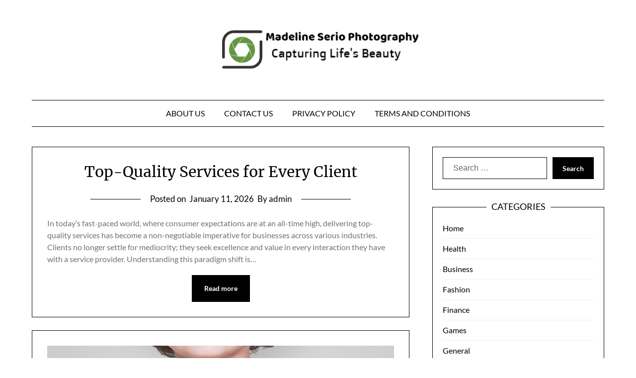

--- FILE ---
content_type: text/html; charset=UTF-8
request_url: https://madelineseriophotography.com/
body_size: 11482
content:
<!doctype html>
<html lang="en-US">

<head>
<meta name="google-site-verification" content="W91VDb36Oc2kBlq-SexI8NjrOvWUYG1EBOrr5PVIx2o" />
	<meta charset="UTF-8">
	<meta name="viewport" content="width=device-width, initial-scale=1">
	<link rel="profile" href="https://gmpg.org/xfn/11">
	<title>Madeline Serio Photography &#8211; Capturing Life&#039;s Beauty</title>
<meta name='robots' content='max-image-preview:large' />
<link rel="alternate" type="application/rss+xml" title="Madeline Serio Photography &raquo; Feed" href="https://madelineseriophotography.com/feed/" />
<style id='wp-img-auto-sizes-contain-inline-css' type='text/css'>
img:is([sizes=auto i],[sizes^="auto," i]){contain-intrinsic-size:3000px 1500px}
/*# sourceURL=wp-img-auto-sizes-contain-inline-css */
</style>

<link rel='stylesheet' id='minimalist-blogger-x-border-css' href='https://madelineseriophotography.com/wp-content/themes/minimalist-blogger-x/css/border-theme-mode.css?ver=1.7' type='text/css' media='all' />
<style id='wp-emoji-styles-inline-css' type='text/css'>

	img.wp-smiley, img.emoji {
		display: inline !important;
		border: none !important;
		box-shadow: none !important;
		height: 1em !important;
		width: 1em !important;
		margin: 0 0.07em !important;
		vertical-align: -0.1em !important;
		background: none !important;
		padding: 0 !important;
	}
/*# sourceURL=wp-emoji-styles-inline-css */
</style>
<link rel='stylesheet' id='wp-block-library-css' href='https://madelineseriophotography.com/wp-includes/css/dist/block-library/style.min.css?ver=6.9' type='text/css' media='all' />
<style id='global-styles-inline-css' type='text/css'>
:root{--wp--preset--aspect-ratio--square: 1;--wp--preset--aspect-ratio--4-3: 4/3;--wp--preset--aspect-ratio--3-4: 3/4;--wp--preset--aspect-ratio--3-2: 3/2;--wp--preset--aspect-ratio--2-3: 2/3;--wp--preset--aspect-ratio--16-9: 16/9;--wp--preset--aspect-ratio--9-16: 9/16;--wp--preset--color--black: #000000;--wp--preset--color--cyan-bluish-gray: #abb8c3;--wp--preset--color--white: #ffffff;--wp--preset--color--pale-pink: #f78da7;--wp--preset--color--vivid-red: #cf2e2e;--wp--preset--color--luminous-vivid-orange: #ff6900;--wp--preset--color--luminous-vivid-amber: #fcb900;--wp--preset--color--light-green-cyan: #7bdcb5;--wp--preset--color--vivid-green-cyan: #00d084;--wp--preset--color--pale-cyan-blue: #8ed1fc;--wp--preset--color--vivid-cyan-blue: #0693e3;--wp--preset--color--vivid-purple: #9b51e0;--wp--preset--gradient--vivid-cyan-blue-to-vivid-purple: linear-gradient(135deg,rgb(6,147,227) 0%,rgb(155,81,224) 100%);--wp--preset--gradient--light-green-cyan-to-vivid-green-cyan: linear-gradient(135deg,rgb(122,220,180) 0%,rgb(0,208,130) 100%);--wp--preset--gradient--luminous-vivid-amber-to-luminous-vivid-orange: linear-gradient(135deg,rgb(252,185,0) 0%,rgb(255,105,0) 100%);--wp--preset--gradient--luminous-vivid-orange-to-vivid-red: linear-gradient(135deg,rgb(255,105,0) 0%,rgb(207,46,46) 100%);--wp--preset--gradient--very-light-gray-to-cyan-bluish-gray: linear-gradient(135deg,rgb(238,238,238) 0%,rgb(169,184,195) 100%);--wp--preset--gradient--cool-to-warm-spectrum: linear-gradient(135deg,rgb(74,234,220) 0%,rgb(151,120,209) 20%,rgb(207,42,186) 40%,rgb(238,44,130) 60%,rgb(251,105,98) 80%,rgb(254,248,76) 100%);--wp--preset--gradient--blush-light-purple: linear-gradient(135deg,rgb(255,206,236) 0%,rgb(152,150,240) 100%);--wp--preset--gradient--blush-bordeaux: linear-gradient(135deg,rgb(254,205,165) 0%,rgb(254,45,45) 50%,rgb(107,0,62) 100%);--wp--preset--gradient--luminous-dusk: linear-gradient(135deg,rgb(255,203,112) 0%,rgb(199,81,192) 50%,rgb(65,88,208) 100%);--wp--preset--gradient--pale-ocean: linear-gradient(135deg,rgb(255,245,203) 0%,rgb(182,227,212) 50%,rgb(51,167,181) 100%);--wp--preset--gradient--electric-grass: linear-gradient(135deg,rgb(202,248,128) 0%,rgb(113,206,126) 100%);--wp--preset--gradient--midnight: linear-gradient(135deg,rgb(2,3,129) 0%,rgb(40,116,252) 100%);--wp--preset--font-size--small: 13px;--wp--preset--font-size--medium: 20px;--wp--preset--font-size--large: 36px;--wp--preset--font-size--x-large: 42px;--wp--preset--spacing--20: 0.44rem;--wp--preset--spacing--30: 0.67rem;--wp--preset--spacing--40: 1rem;--wp--preset--spacing--50: 1.5rem;--wp--preset--spacing--60: 2.25rem;--wp--preset--spacing--70: 3.38rem;--wp--preset--spacing--80: 5.06rem;--wp--preset--shadow--natural: 6px 6px 9px rgba(0, 0, 0, 0.2);--wp--preset--shadow--deep: 12px 12px 50px rgba(0, 0, 0, 0.4);--wp--preset--shadow--sharp: 6px 6px 0px rgba(0, 0, 0, 0.2);--wp--preset--shadow--outlined: 6px 6px 0px -3px rgb(255, 255, 255), 6px 6px rgb(0, 0, 0);--wp--preset--shadow--crisp: 6px 6px 0px rgb(0, 0, 0);}:where(.is-layout-flex){gap: 0.5em;}:where(.is-layout-grid){gap: 0.5em;}body .is-layout-flex{display: flex;}.is-layout-flex{flex-wrap: wrap;align-items: center;}.is-layout-flex > :is(*, div){margin: 0;}body .is-layout-grid{display: grid;}.is-layout-grid > :is(*, div){margin: 0;}:where(.wp-block-columns.is-layout-flex){gap: 2em;}:where(.wp-block-columns.is-layout-grid){gap: 2em;}:where(.wp-block-post-template.is-layout-flex){gap: 1.25em;}:where(.wp-block-post-template.is-layout-grid){gap: 1.25em;}.has-black-color{color: var(--wp--preset--color--black) !important;}.has-cyan-bluish-gray-color{color: var(--wp--preset--color--cyan-bluish-gray) !important;}.has-white-color{color: var(--wp--preset--color--white) !important;}.has-pale-pink-color{color: var(--wp--preset--color--pale-pink) !important;}.has-vivid-red-color{color: var(--wp--preset--color--vivid-red) !important;}.has-luminous-vivid-orange-color{color: var(--wp--preset--color--luminous-vivid-orange) !important;}.has-luminous-vivid-amber-color{color: var(--wp--preset--color--luminous-vivid-amber) !important;}.has-light-green-cyan-color{color: var(--wp--preset--color--light-green-cyan) !important;}.has-vivid-green-cyan-color{color: var(--wp--preset--color--vivid-green-cyan) !important;}.has-pale-cyan-blue-color{color: var(--wp--preset--color--pale-cyan-blue) !important;}.has-vivid-cyan-blue-color{color: var(--wp--preset--color--vivid-cyan-blue) !important;}.has-vivid-purple-color{color: var(--wp--preset--color--vivid-purple) !important;}.has-black-background-color{background-color: var(--wp--preset--color--black) !important;}.has-cyan-bluish-gray-background-color{background-color: var(--wp--preset--color--cyan-bluish-gray) !important;}.has-white-background-color{background-color: var(--wp--preset--color--white) !important;}.has-pale-pink-background-color{background-color: var(--wp--preset--color--pale-pink) !important;}.has-vivid-red-background-color{background-color: var(--wp--preset--color--vivid-red) !important;}.has-luminous-vivid-orange-background-color{background-color: var(--wp--preset--color--luminous-vivid-orange) !important;}.has-luminous-vivid-amber-background-color{background-color: var(--wp--preset--color--luminous-vivid-amber) !important;}.has-light-green-cyan-background-color{background-color: var(--wp--preset--color--light-green-cyan) !important;}.has-vivid-green-cyan-background-color{background-color: var(--wp--preset--color--vivid-green-cyan) !important;}.has-pale-cyan-blue-background-color{background-color: var(--wp--preset--color--pale-cyan-blue) !important;}.has-vivid-cyan-blue-background-color{background-color: var(--wp--preset--color--vivid-cyan-blue) !important;}.has-vivid-purple-background-color{background-color: var(--wp--preset--color--vivid-purple) !important;}.has-black-border-color{border-color: var(--wp--preset--color--black) !important;}.has-cyan-bluish-gray-border-color{border-color: var(--wp--preset--color--cyan-bluish-gray) !important;}.has-white-border-color{border-color: var(--wp--preset--color--white) !important;}.has-pale-pink-border-color{border-color: var(--wp--preset--color--pale-pink) !important;}.has-vivid-red-border-color{border-color: var(--wp--preset--color--vivid-red) !important;}.has-luminous-vivid-orange-border-color{border-color: var(--wp--preset--color--luminous-vivid-orange) !important;}.has-luminous-vivid-amber-border-color{border-color: var(--wp--preset--color--luminous-vivid-amber) !important;}.has-light-green-cyan-border-color{border-color: var(--wp--preset--color--light-green-cyan) !important;}.has-vivid-green-cyan-border-color{border-color: var(--wp--preset--color--vivid-green-cyan) !important;}.has-pale-cyan-blue-border-color{border-color: var(--wp--preset--color--pale-cyan-blue) !important;}.has-vivid-cyan-blue-border-color{border-color: var(--wp--preset--color--vivid-cyan-blue) !important;}.has-vivid-purple-border-color{border-color: var(--wp--preset--color--vivid-purple) !important;}.has-vivid-cyan-blue-to-vivid-purple-gradient-background{background: var(--wp--preset--gradient--vivid-cyan-blue-to-vivid-purple) !important;}.has-light-green-cyan-to-vivid-green-cyan-gradient-background{background: var(--wp--preset--gradient--light-green-cyan-to-vivid-green-cyan) !important;}.has-luminous-vivid-amber-to-luminous-vivid-orange-gradient-background{background: var(--wp--preset--gradient--luminous-vivid-amber-to-luminous-vivid-orange) !important;}.has-luminous-vivid-orange-to-vivid-red-gradient-background{background: var(--wp--preset--gradient--luminous-vivid-orange-to-vivid-red) !important;}.has-very-light-gray-to-cyan-bluish-gray-gradient-background{background: var(--wp--preset--gradient--very-light-gray-to-cyan-bluish-gray) !important;}.has-cool-to-warm-spectrum-gradient-background{background: var(--wp--preset--gradient--cool-to-warm-spectrum) !important;}.has-blush-light-purple-gradient-background{background: var(--wp--preset--gradient--blush-light-purple) !important;}.has-blush-bordeaux-gradient-background{background: var(--wp--preset--gradient--blush-bordeaux) !important;}.has-luminous-dusk-gradient-background{background: var(--wp--preset--gradient--luminous-dusk) !important;}.has-pale-ocean-gradient-background{background: var(--wp--preset--gradient--pale-ocean) !important;}.has-electric-grass-gradient-background{background: var(--wp--preset--gradient--electric-grass) !important;}.has-midnight-gradient-background{background: var(--wp--preset--gradient--midnight) !important;}.has-small-font-size{font-size: var(--wp--preset--font-size--small) !important;}.has-medium-font-size{font-size: var(--wp--preset--font-size--medium) !important;}.has-large-font-size{font-size: var(--wp--preset--font-size--large) !important;}.has-x-large-font-size{font-size: var(--wp--preset--font-size--x-large) !important;}
/*# sourceURL=global-styles-inline-css */
</style>

<style id='classic-theme-styles-inline-css' type='text/css'>
/*! This file is auto-generated */
.wp-block-button__link{color:#fff;background-color:#32373c;border-radius:9999px;box-shadow:none;text-decoration:none;padding:calc(.667em + 2px) calc(1.333em + 2px);font-size:1.125em}.wp-block-file__button{background:#32373c;color:#fff;text-decoration:none}
/*# sourceURL=/wp-includes/css/classic-themes.min.css */
</style>
<link rel='stylesheet' id='minimalist-blogger-x-font-awesome-css' href='https://madelineseriophotography.com/wp-content/themes/minimalist-blogger-x/css/font-awesome.min.css?ver=1.7' type='text/css' media='all' />
<link rel='stylesheet' id='minimalist-blogger-x-style-css' href='https://madelineseriophotography.com/wp-content/themes/minimalist-blogger-x/style.css?ver=1.7' type='text/css' media='all' />
<link rel='stylesheet' id='minimalist-blogger-x-fonts-css' href='https://madelineseriophotography.com/wp-content/fonts/c66a297b20b222637048afcabdf9307d.css?ver=1.0' type='text/css' media='all' />
<script type="text/javascript" src="https://madelineseriophotography.com/wp-includes/js/jquery/jquery.min.js?ver=3.7.1" id="jquery-core-js"></script>
<script type="text/javascript" src="https://madelineseriophotography.com/wp-includes/js/jquery/jquery-migrate.min.js?ver=3.4.1" id="jquery-migrate-js"></script>
<link rel="https://api.w.org/" href="https://madelineseriophotography.com/wp-json/" /><link rel="EditURI" type="application/rsd+xml" title="RSD" href="https://madelineseriophotography.com/xmlrpc.php?rsd" />
<meta name="generator" content="WordPress 6.9" />
		<style type="text/css">
			
				/**  */
				.logo-container.navigation-layout-large.header-has-no-side-elements {
					max-width: 100% !important;
				}

				.content-wrap.navigation-layout-large {
					width: 1480px;
					padding: 0;
				}

				.header-content-container.navigation-layout-large {
					padding: 25px 0 20px;
				}

				.header-content-author-container,
				.header-content-some-container {
					display: flex;
					align-items: center;
					min-width: 300px;
					max-width: 300px;
				}

				.header-content-some-container {
					justify-content: right;
				}

				.header-content-some-container a {
					text-align: center;
				}

				.logo-container.navigation-layout-large {
					text-align: center;
					width: 100%;
					max-width: calc(100% - 600px);
					padding: 0 10px;
				}

				.header-author-container-img-wrapper {
					min-width: 60px;
					min-height: 60px;
					max-width: 60px;
					max-height: 60px;
					margin-right: 10px;
					border-radius: 50%;
					border-style: solid;
					border-width: 2px;
					border-color: var(--minimalist-blogger-x-primary);
					overflow: hidden;
					background-size: contain;
					background-repeat: no-repeat;
					background-position: center;
				}

				.header-author-container-text-wrapper .header-author-name {
					display: block;
					font-size: var(--font-primary-medium);
					font-family: var(--font-primary);
					font-weight: var(--font-primary-bold);
					color: var(--minimalist-blogger-x-foreground);
				}

				.header-author-container-text-wrapper .header-author-tagline {
					margin: 0;
					font-family: var(--font-primary);
					font-size: var(--font-primary-small);
					display: block;
					color: var(--minimalist-blogger-x-foreground);
				}

				.logo-container a.custom-logo-link {
					margin-top: 0px;
				}

				.navigation-layout-large .site-title {
					font-weight: var(--font-secondary-bold);
					font-size: var(--font-primary-xxl);
					margin: 0 0 5px 0;
				}

				p.logodescription {
					margin-top: 0;
				}

				.header-content-some-container a {
					padding: 15px 25px;
					display: inline-block;
				}

				.header-content-some-container a:hover {
					background-color: var(--minimalist-blogger-x-primary-dark);
				}

				.navigation-layout-large .center-main-menu {
					max-width: 100%;
				}

				.navigation-layout-large .center-main-menu .pmenu {
					text-align: center;
					float: none;
				}

				.navigation-layout-large .center-main-menu .wc-nav-content {
					justify-content: center;
				}


				.custom-logo-link img {
					width: auto;
					max-height: var(--minimalist-blogger-x-logo-height);
				}
			
							
				.all-blog-articles {
					display: block;
				}
				.all-blog-articles .featured-img-box {
					padding:30px 30px 0px 30px;
				}
				.all-blog-articles .post-meta-inner-wrapper {
					margin-top: 30px;
					display: inline-block;
					background: var(--minimalist-blogger-x-background);
					padding: 0px 19px;
				}
				.all-blog-articles .blog-data-wrapper:after {
					content: ' ';
					background: var(--minimalist-blogger-x-foreground);
					width: 100%;
					height: 1px;
					display: block;
					margin: -12px auto 0 auto;
					max-width: 75%;
				}
				.all-blog-articles .no-featured-img-box .blogpost-is-sticky-icon, 
				body:not(.woocommerce-page):not(.elementor-page) .all-blog-articles .blogpost-is-sticky-icon:not(.blogpost-is-sticky-icon-has-featured-image) {
					width: 100%;
					display: inline-block;
					margin-left: 0px;
					text-align: left;
					padding-left: 15px;
				}
				.all-blog-articles .blogposts-list,
				.add-blog-to-sidebar .all-blog-articles .blogposts-list {
					width: 100%;
					max-width: 100%;
					flex: 100%;
					text-align:center;
				}
				.all-blog-articles .post-meta-inner-wrapper {
					margin-top:20px;
				}
				.all-blog-articles .blogposts-list .entry-content {
					text-align:left;
					margin-top:20px;
				}
				.all-blog-articles article h2,
				.all-blog-articles .blogposts-list .entry-meta, .add-blog-to-sidebar .all-blog-articles .blogposts-list .entry-header .entry-meta{
					text-align:center;
				}
				.all-blog-articles .blog-data-wrapper {
					-webkit-box-pack:center;
					-ms-flex-pack:center;
					justify-content:center;
				}

				.all-blog-articles article h2.entry-title {
					font-size: var(--font-secondary-xl);
				}

				@media (max-width: 1100px) {
					.all-blog-articles article h2.entry-title {
						font-size: var(--font-secondary-xl);
					}
				}

				@media (max-width: 700px) {
					.all-blog-articles article h2.entry-title {
						font-size: var(--font-primary-large);
					}
					.all-blog-articles .featured-img-box {
						padding:20px 20px 0px 20px;
					}
					.post-meta-inner-wrapper,
					.post-meta-inner-wrapper * {
						margin-top:15px;
						font-size: var(--font-primary-normal);
					}
					.all-blog-articles .blog-data-wrapper:after {
						max-width:100%;
					}
					.all-blog-articles .post-meta-inner-wrapper {
						padding: 0px 10px;
					}
				}

				.all-blog-articles .featured-img-category {
				display: none;
			}

		
		/** COLOR SCHEME & LAYOUT VARIABLES **/
		:root {
			--minimalist-blogger-x-foreground: #000000;--minimalist-blogger-x-button-text-color: #ffffff;--minimalist-blogger-x-background: #ffffff;--minimalist-blogger-x-background-elements: #fafafa;--minimalist-blogger-x-border-mode-elements: #000000;--minimalist-blogger-x-primary: #000000;--minimalist-blogger-x-primary-dark: #1d1d1d;--minimalist-blogger-x-secondary: #000000;--minimalist-blogger-x-secondary-dark: #000000;--minimalist-blogger-x-light-2: #efefef;--minimalist-blogger-x-dark-1: #717171;--minimalist-blogger-x-input-background-color: #ffffff;--minimalist-blogger-x-select-color: #efefef;--minimalist-blogger-x-logo-height: 125px;--minimalist-blogger-x-element-border-radius: 0px;--minimalist-blogger-x-button-border-radius: 0px;		}

		/**  **/
	</style>

			<style type="text/css">
			.site-title a,
			.site-description,
			.logofont,
			.site-title,
			.logodescription {
				color: #blank;
			}

			.logofont,
			.logodescription {
				position: absolute;
				clip: rect(1px, 1px, 1px, 1px);
				display: none;
			}

			.logofont,
			.site-title,
			p.logodescription {
				position: absolute;
				clip: rect(1px, 1px, 1px, 1px);
				display: none;
			}

					</style>
<link rel="icon" href="https://madelineseriophotography.com/wp-content/uploads/2024/07/cropped-y-32x32.png" sizes="32x32" />
<link rel="icon" href="https://madelineseriophotography.com/wp-content/uploads/2024/07/cropped-y-192x192.png" sizes="192x192" />
<link rel="apple-touch-icon" href="https://madelineseriophotography.com/wp-content/uploads/2024/07/cropped-y-180x180.png" />
<meta name="msapplication-TileImage" content="https://madelineseriophotography.com/wp-content/uploads/2024/07/cropped-y-270x270.png" />
</head>

<body class="home blog wp-custom-logo wp-theme-minimalist-blogger-x hfeed masthead-fixed">
		<a class="skip-link screen-reader-text" href="#content">Skip to content</a>

	<header id="masthead" class="sheader site-header clearfix">
		        <nav id="primary-site-navigation" class="primary-menu main-navigation clearfix">
                    <a href="#" class="nav-pull smenu-hide toggle-mobile-menu menu-toggle" aria-expanded="false">
                            <img src="https://madelineseriophotography.com/wp-content/uploads/2024/07/y.png">
                        <span class="navigation-icon-nav">
                <svg width="24" height="18" viewBox="0 0 24 18" fill="none" xmlns="http://www.w3.org/2000/svg">
                    <path d="M1.33301 1H22.6663" stroke="#2D2D2D" stroke-width="2" stroke-linecap="round" stroke-linejoin="round" />
                    <path d="M1.33301 9H22.6663" stroke="#2D2D2D" stroke-width="2" stroke-linecap="round" stroke-linejoin="round" />
                    <path d="M1.33301 17H22.6663" stroke="#2D2D2D" stroke-width="2" stroke-linecap="round" stroke-linejoin="round" />
                </svg>
            </span>
        </a>
            <div class="top-nav-wrapper">
                <div class="content-wrap navigation-layout-large">
                    <div class="header-content-container navigation-layout-large">
                                                <div class="logo-container navigation-layout-large header-has-no-side-elements">
                                                            <a href="https://madelineseriophotography.com/" class="custom-logo-link" rel="home" aria-current="page"><img width="417" height="95" src="https://madelineseriophotography.com/wp-content/uploads/2024/07/y.png" class="custom-logo" alt="Madeline Serio Photography" decoding="async" srcset="https://madelineseriophotography.com/wp-content/uploads/2024/07/y.png 417w, https://madelineseriophotography.com/wp-content/uploads/2024/07/y-300x68.png 300w" sizes="(max-width: 417px) 100vw, 417px" /></a>                                                        <a class="logofont site-title" href="https://madelineseriophotography.com/" rel="home">Madeline Serio Photography</a>
                                                            <p class="logodescription site-description">Capturing Life&#039;s Beauty</p>
                                                    </div>
                                            </div>
                            <div class="center-main-menu">
                            <div class="menu-primary-menu-container"><ul id="primary-menu" class="pmenu"><li id="menu-item-81" class="menu-item menu-item-type-post_type menu-item-object-page menu-item-81"><a href="https://madelineseriophotography.com/about-us/">About us</a></li>
<li id="menu-item-82" class="menu-item menu-item-type-post_type menu-item-object-page menu-item-82"><a href="https://madelineseriophotography.com/contact-us/">Contact us</a></li>
<li id="menu-item-83" class="menu-item menu-item-type-post_type menu-item-object-page menu-item-83"><a href="https://madelineseriophotography.com/privacy-policy/">Privacy Policy</a></li>
<li id="menu-item-84" class="menu-item menu-item-type-post_type menu-item-object-page menu-item-84"><a href="https://madelineseriophotography.com/terms-and-conditions/">Terms and Conditions</a></li>
</ul></div>                                        </div>
                </div>
            </div>
        </nav>
		<div class="super-menu clearfix menu-offconvas-mobile-only">
			<div class="super-menu-inner">
				<div class="header-content-container">
					<div class="mob-logo-wrap">
													<div class="logo-container-img-wrapper">
																						<a href="https://madelineseriophotography.com/" class="custom-logo-link" rel="home" aria-current="page"><img width="417" height="95" src="https://madelineseriophotography.com/wp-content/uploads/2024/07/y.png" class="custom-logo" alt="Madeline Serio Photography" decoding="async" srcset="https://madelineseriophotography.com/wp-content/uploads/2024/07/y.png 417w, https://madelineseriophotography.com/wp-content/uploads/2024/07/y-300x68.png 300w" sizes="(max-width: 417px) 100vw, 417px" /></a>																						<div class="logo-container-img-wrapper-text">
								
								<a class="logofont site-title" href="https://madelineseriophotography.com/" rel="home">Madeline Serio Photography</a>
																	<p class="logodescription site-description">Capturing Life&#039;s Beauty</p>
								
																</div>
							</div>
											</div>


											<a href="#" class="nav-pull toggle-mobile-menu menu-toggle" aria-expanded="false">
							<span class="navigation-icon">
								<svg width="24" height="18" viewBox="0 0 24 18" fill="none" xmlns="http://www.w3.org/2000/svg">
									<path d="M1.33301 1H22.6663" stroke="#2D2D2D" stroke-width="2" stroke-linecap="round" stroke-linejoin="round" />
									<path d="M1.33301 9H22.6663" stroke="#2D2D2D" stroke-width="2" stroke-linecap="round" stroke-linejoin="round" />
									<path d="M1.33301 17H22.6663" stroke="#2D2D2D" stroke-width="2" stroke-linecap="round" stroke-linejoin="round" />
								</svg>
							</span>
						</a>
									</div>
			</div>
		</div>
	</header>

			<!-- Header img -->
				<!-- / Header img -->
		

	<div class="content-wrap">

					<!-- Upper widgets -->
						<!-- / Upper widgets -->
		
	</div>




	

<div id="content" class="site-content clearfix">     <div class="content-wrap">
        <div id="primary" class="featured-content content-area  add-blog-to-sidebar">
            <main id="main" class="site-main all-blog-articles">
                                
<article id="post-1618" class="posts-entry fbox blogposts-list post-1618 post type-post status-publish format-standard hentry category-service tag-online-service">
			<div class="no-featured-img-box">
					<div class="content-wrapper">
		<header class="entry-header">
			<h2 class="entry-title"><a href="https://madelineseriophotography.com/top-quality-services-for-every-client/" rel="bookmark">Top-Quality Services for Every Client</a></h2>							<div class="entry-meta">
					<div class="blog-data-wrapper">
						<div class='post-meta-inner-wrapper'>
							 Posted on							<span class="posted-on"><a href="https://madelineseriophotography.com/top-quality-services-for-every-client/" rel="bookmark"><time class="entry-date published" datetime="2026-01-11T09:14:53+00:00">January 11, 2026</time><time class="updated" datetime="2026-01-03T09:16:39+00:00">January 3, 2026</time></a></span>  
		
															<span class="post-author-data">
									By admin																								</span>
														

						</div>
					</div>
				</div><!-- .entry-meta -->
						</header><!-- .entry-header -->

		<div class="entry-content">

							<p>In today’s fast-paced world, where consumer expectations are at an all-time high, delivering top-quality services has become a non-negotiable imperative for businesses across various industries. Clients no longer settle for mediocrity; they seek excellence and value in every interaction they have with a service provider. Understanding this paradigm shift is&#8230;</p>
			
			
		</div>
				<a class="read-story" href="https://madelineseriophotography.com/top-quality-services-for-every-client/">
			Read more		</a>
	</div>

</div>

</article><!-- #post-1618 -->
<article id="post-1608" class="posts-entry fbox blogposts-list post-1608 post type-post status-publish format-standard has-post-thumbnail hentry category-shopping tag-merchandise">
			<div class="featured-img-box">
			<a href="https://madelineseriophotography.com/in-depth-analysis-the-evolution-of-final-fantasy-xiv-merchandising-and-its-impact-on-fans/" class="featured-thumbnail" rel="bookmark" >
										<span class="featured-img-category">
					Shopping				</span>
						<img width="800" height="600" src="https://madelineseriophotography.com/wp-content/uploads/2025/12/53-4.jpg" class="attachment-minimalist-blogger-x-noresize size-minimalist-blogger-x-noresize wp-post-image" alt="" decoding="async" fetchpriority="high" srcset="https://madelineseriophotography.com/wp-content/uploads/2025/12/53-4.jpg 800w, https://madelineseriophotography.com/wp-content/uploads/2025/12/53-4-300x225.jpg 300w, https://madelineseriophotography.com/wp-content/uploads/2025/12/53-4-768x576.jpg 768w" sizes="(max-width: 800px) 100vw, 800px" />		</a>
				<div class="content-wrapper">
		<header class="entry-header">
			<h2 class="entry-title"><a href="https://madelineseriophotography.com/in-depth-analysis-the-evolution-of-final-fantasy-xiv-merchandising-and-its-impact-on-fans/" rel="bookmark">In-Depth Analysis: The Evolution of Final Fantasy XIV Merchandising and Its Impact on Fans</a></h2>							<div class="entry-meta">
					<div class="blog-data-wrapper">
						<div class='post-meta-inner-wrapper'>
							 Posted on							<span class="posted-on"><a href="https://madelineseriophotography.com/in-depth-analysis-the-evolution-of-final-fantasy-xiv-merchandising-and-its-impact-on-fans/" rel="bookmark"><time class="entry-date published updated" datetime="2025-12-29T10:27:18+00:00">December 29, 2025</time></a></span>  
		
															<span class="post-author-data">
									By admin																								</span>
														

						</div>
					</div>
				</div><!-- .entry-meta -->
						</header><!-- .entry-header -->

		<div class="entry-content">

							<p>The evolution of Final Fantasy XIV merchandising offers a fascinating glimpse into how a beloved video game franchise can deepen its connection with fans through thoughtfully crafted products. Since its initial release, Final Fantasy XIV has grown from a niche MMORPG to a global phenomenon, and the accompanying merchandise has&#8230;</p>
			
			
		</div>
				<a class="read-story" href="https://madelineseriophotography.com/in-depth-analysis-the-evolution-of-final-fantasy-xiv-merchandising-and-its-impact-on-fans/">
			Read more		</a>
	</div>

</div>

</article><!-- #post-1608 -->
<article id="post-1604" class="posts-entry fbox blogposts-list post-1604 post type-post status-publish format-standard hentry category-game tag-mpo500">
			<div class="no-featured-img-box">
					<div class="content-wrapper">
		<header class="entry-header">
			<h2 class="entry-title"><a href="https://madelineseriophotography.com/mpo500-login-access-to-high-quality-slots/" rel="bookmark">MPO500 Login Access to High-Quality Slots</a></h2>							<div class="entry-meta">
					<div class="blog-data-wrapper">
						<div class='post-meta-inner-wrapper'>
							 Posted on							<span class="posted-on"><a href="https://madelineseriophotography.com/mpo500-login-access-to-high-quality-slots/" rel="bookmark"><time class="entry-date published updated" datetime="2025-12-29T07:28:38+00:00">December 29, 2025</time></a></span>  
		
															<span class="post-author-data">
									By admin																								</span>
														

						</div>
					</div>
				</div><!-- .entry-meta -->
						</header><!-- .entry-header -->

		<div class="entry-content">

							<p>Accessing high-quality online slot games has become increasingly popular among gaming enthusiasts, and the MPO500 platform stands out as a premier destination for such entertainment. The MPO500 login system provides users with seamless access to an extensive collection of premium slot games, ensuring both convenience and security. By logging into&#8230;</p>
			
			
		</div>
				<a class="read-story" href="https://madelineseriophotography.com/mpo500-login-access-to-high-quality-slots/">
			Read more		</a>
	</div>

</div>

</article><!-- #post-1604 -->
<article id="post-1601" class="posts-entry fbox blogposts-list post-1601 post type-post status-publish format-standard has-post-thumbnail hentry category-game tag-mpo500">
			<div class="featured-img-box">
			<a href="https://madelineseriophotography.com/mpo500-slot-games-with-player-friendly-design/" class="featured-thumbnail" rel="bookmark" >
										<span class="featured-img-category">
					Game				</span>
						<img width="600" height="400" src="https://madelineseriophotography.com/wp-content/uploads/2025/12/4-189.jpg" class="attachment-minimalist-blogger-x-noresize size-minimalist-blogger-x-noresize wp-post-image" alt="" decoding="async" srcset="https://madelineseriophotography.com/wp-content/uploads/2025/12/4-189.jpg 600w, https://madelineseriophotography.com/wp-content/uploads/2025/12/4-189-300x200.jpg 300w" sizes="(max-width: 600px) 100vw, 600px" />		</a>
				<div class="content-wrapper">
		<header class="entry-header">
			<h2 class="entry-title"><a href="https://madelineseriophotography.com/mpo500-slot-games-with-player-friendly-design/" rel="bookmark">MPO500 Slot Games with Player-Friendly Design</a></h2>							<div class="entry-meta">
					<div class="blog-data-wrapper">
						<div class='post-meta-inner-wrapper'>
							 Posted on							<span class="posted-on"><a href="https://madelineseriophotography.com/mpo500-slot-games-with-player-friendly-design/" rel="bookmark"><time class="entry-date published updated" datetime="2025-12-29T06:40:59+00:00">December 29, 2025</time></a></span>  
		
															<span class="post-author-data">
									By admin																								</span>
														

						</div>
					</div>
				</div><!-- .entry-meta -->
						</header><!-- .entry-header -->

		<div class="entry-content">

							<p>In the world of online gaming, slot games have become a favorite pastime for many players due to their simplicity, engaging themes, and potential for rewarding payouts. Among the numerous platforms offering these games, MPO500 stands out by providing slot games with a player-friendly design that enhances the overall gaming&#8230;</p>
			
			
		</div>
				<a class="read-story" href="https://madelineseriophotography.com/mpo500-slot-games-with-player-friendly-design/">
			Read more		</a>
	</div>

</div>

</article><!-- #post-1601 -->
<article id="post-1594" class="posts-entry fbox blogposts-list post-1594 post type-post status-publish format-standard has-post-thumbnail hentry category-games tag-mpo500">
			<div class="featured-img-box">
			<a href="https://madelineseriophotography.com/mpo500-alternatif-slots-with-fast-spins/" class="featured-thumbnail" rel="bookmark" >
										<span class="featured-img-category">
					Games				</span>
						<img width="600" height="400" src="https://madelineseriophotography.com/wp-content/uploads/2025/12/2-89.jpg" class="attachment-minimalist-blogger-x-noresize size-minimalist-blogger-x-noresize wp-post-image" alt="MPO500 Alternatif Slots with Fast Spins" decoding="async" srcset="https://madelineseriophotography.com/wp-content/uploads/2025/12/2-89.jpg 600w, https://madelineseriophotography.com/wp-content/uploads/2025/12/2-89-300x200.jpg 300w" sizes="(max-width: 600px) 100vw, 600px" />		</a>
				<div class="content-wrapper">
		<header class="entry-header">
			<h2 class="entry-title"><a href="https://madelineseriophotography.com/mpo500-alternatif-slots-with-fast-spins/" rel="bookmark">MPO500 Alternatif Slots with Fast Spins</a></h2>							<div class="entry-meta">
					<div class="blog-data-wrapper">
						<div class='post-meta-inner-wrapper'>
							 Posted on							<span class="posted-on"><a href="https://madelineseriophotography.com/mpo500-alternatif-slots-with-fast-spins/" rel="bookmark"><time class="entry-date published" datetime="2025-12-21T11:01:55+00:00">December 21, 2025</time><time class="updated" datetime="2025-12-22T11:02:48+00:00">December 22, 2025</time></a></span>  
		
															<span class="post-author-data">
									By admin																								</span>
														

						</div>
					</div>
				</div><!-- .entry-meta -->
						</header><!-- .entry-header -->

		<div class="entry-content">

							<p>In the rapidly evolving world of online gaming, players are constantly on the lookout for alternatives that offer both excitement and efficiency. MPO500 has emerged as a popular platform known for its diverse range of slot games, but what truly sets it apart is the availability of alternative slots featuring&#8230;</p>
			
			
		</div>
				<a class="read-story" href="https://madelineseriophotography.com/mpo500-alternatif-slots-with-fast-spins/">
			Read more		</a>
	</div>

</div>

</article><!-- #post-1594 -->
<article id="post-1591" class="posts-entry fbox blogposts-list post-1591 post type-post status-publish format-standard has-post-thumbnail hentry category-shopping tag-merchandise">
			<div class="featured-img-box">
			<a href="https://madelineseriophotography.com/thomasday-shop-secrets-insider-tips-for-shopping-success/" class="featured-thumbnail" rel="bookmark" >
										<span class="featured-img-category">
					Shopping				</span>
						<img width="800" height="600" src="https://madelineseriophotography.com/wp-content/uploads/2025/12/51-10.jpg" class="attachment-minimalist-blogger-x-noresize size-minimalist-blogger-x-noresize wp-post-image" alt="Thomasday Shop Secrets: Insider Tips for Shopping Success" decoding="async" loading="lazy" srcset="https://madelineseriophotography.com/wp-content/uploads/2025/12/51-10.jpg 800w, https://madelineseriophotography.com/wp-content/uploads/2025/12/51-10-300x225.jpg 300w, https://madelineseriophotography.com/wp-content/uploads/2025/12/51-10-768x576.jpg 768w" sizes="auto, (max-width: 800px) 100vw, 800px" />		</a>
				<div class="content-wrapper">
		<header class="entry-header">
			<h2 class="entry-title"><a href="https://madelineseriophotography.com/thomasday-shop-secrets-insider-tips-for-shopping-success/" rel="bookmark">Thomasday Shop Secrets: Insider Tips for Shopping Success</a></h2>							<div class="entry-meta">
					<div class="blog-data-wrapper">
						<div class='post-meta-inner-wrapper'>
							 Posted on							<span class="posted-on"><a href="https://madelineseriophotography.com/thomasday-shop-secrets-insider-tips-for-shopping-success/" rel="bookmark"><time class="entry-date published updated" datetime="2025-12-15T11:47:13+00:00">December 15, 2025</time></a></span>  
		
															<span class="post-author-data">
									By admin																								</span>
														

						</div>
					</div>
				</div><!-- .entry-meta -->
						</header><!-- .entry-header -->

		<div class="entry-content">

							<p>In the dynamic world of online shopping, Thomasday Shop has emerged as a popular destination for fashion enthusiasts and bargain hunters alike. Navigating this platform effectively can lead to significant savings and a more satisfying shopping experience. To unlock the full potential of Thomasday Shop, understanding some insider tips is&#8230;</p>
			
			
		</div>
				<a class="read-story" href="https://madelineseriophotography.com/thomasday-shop-secrets-insider-tips-for-shopping-success/">
			Read more		</a>
	</div>

</div>

</article><!-- #post-1591 -->
<article id="post-1615" class="posts-entry fbox blogposts-list post-1615 post type-post status-publish format-standard hentry category-shopping tag-merchandise">
			<div class="no-featured-img-box">
					<div class="content-wrapper">
		<header class="entry-header">
			<h2 class="entry-title"><a href="https://madelineseriophotography.com/discover-the-hidden-gems-of-king-gizzards-official-shop/" rel="bookmark">Discover the Hidden Gems of King Gizzard&#8217;s Official Shop</a></h2>							<div class="entry-meta">
					<div class="blog-data-wrapper">
						<div class='post-meta-inner-wrapper'>
							 Posted on							<span class="posted-on"><a href="https://madelineseriophotography.com/discover-the-hidden-gems-of-king-gizzards-official-shop/" rel="bookmark"><time class="entry-date published" datetime="2025-12-07T10:15:05+00:00">December 7, 2025</time><time class="updated" datetime="2026-01-02T10:27:51+00:00">January 2, 2026</time></a></span>  
		
															<span class="post-author-data">
									By admin																								</span>
														

						</div>
					</div>
				</div><!-- .entry-meta -->
						</header><!-- .entry-header -->

		<div class="entry-content">

							<p>For fans of King Gizzard &#038; The Lizard Wizard, the official shop is more than just a place to purchase merchandise; it&#8217;s a treasure trove filled with unique and exclusive items that celebrate the band&#8217;s eclectic spirit and creative vision. Exploring the hidden gems within their store reveals an array&#8230;</p>
			
			
		</div>
				<a class="read-story" href="https://madelineseriophotography.com/discover-the-hidden-gems-of-king-gizzards-official-shop/">
			Read more		</a>
	</div>

</div>

</article><!-- #post-1615 -->
<article id="post-1611" class="posts-entry fbox blogposts-list post-1611 post type-post status-publish format-standard hentry category-shopping tag-merchandise">
			<div class="no-featured-img-box">
					<div class="content-wrapper">
		<header class="entry-header">
			<h2 class="entry-title"><a href="https://madelineseriophotography.com/exclusive-insights-what-sets-2pms-official-store-apart-from-the-rest/" rel="bookmark">Exclusive Insights: What Sets 2PM&#8217;s Official Store Apart from the Rest</a></h2>							<div class="entry-meta">
					<div class="blog-data-wrapper">
						<div class='post-meta-inner-wrapper'>
							 Posted on							<span class="posted-on"><a href="https://madelineseriophotography.com/exclusive-insights-what-sets-2pms-official-store-apart-from-the-rest/" rel="bookmark"><time class="entry-date published" datetime="2025-12-07T09:40:18+00:00">December 7, 2025</time><time class="updated" datetime="2026-01-02T09:40:23+00:00">January 2, 2026</time></a></span>  
		
															<span class="post-author-data">
									By admin																								</span>
														

						</div>
					</div>
				</div><!-- .entry-meta -->
						</header><!-- .entry-header -->

		<div class="entry-content">

							<p>In the ever-evolving landscape of K-pop merchandise, 2PM&#8217;s Official Store has carved out a distinctive niche that sets it apart from countless other fan shops. This uniqueness stems not only from its exclusive offerings but also from the thoughtful curation and seamless shopping experience designed specifically with fans in mind&#8230;.</p>
			
			
		</div>
				<a class="read-story" href="https://madelineseriophotography.com/exclusive-insights-what-sets-2pms-official-store-apart-from-the-rest/">
			Read more		</a>
	</div>

</div>

</article><!-- #post-1611 -->
<article id="post-1613" class="posts-entry fbox blogposts-list post-1613 post type-post status-publish format-standard hentry category-shopping tag-merchandise">
			<div class="no-featured-img-box">
					<div class="content-wrapper">
		<header class="entry-header">
			<h2 class="entry-title"><a href="https://madelineseriophotography.com/the-art-of-shopping-for-2pm-merch-tips-for-finding-genuine-products/" rel="bookmark">The Art of Shopping for 2PM Merch: Tips for Finding Genuine Products</a></h2>							<div class="entry-meta">
					<div class="blog-data-wrapper">
						<div class='post-meta-inner-wrapper'>
							 Posted on							<span class="posted-on"><a href="https://madelineseriophotography.com/the-art-of-shopping-for-2pm-merch-tips-for-finding-genuine-products/" rel="bookmark"><time class="entry-date published" datetime="2025-12-05T10:05:56+00:00">December 5, 2025</time><time class="updated" datetime="2026-01-02T10:30:22+00:00">January 2, 2026</time></a></span>  
		
															<span class="post-author-data">
									By admin																								</span>
														

						</div>
					</div>
				</div><!-- .entry-meta -->
						</header><!-- .entry-header -->

		<div class="entry-content">

							<p>In the world of K-pop, owning official merchandise is a cherished way for fans to express their admiration and support for their favorite groups. For enthusiasts of 2PM, a renowned South Korean boy band known for their dynamic performances and heartfelt music, collecting authentic merch is both exciting and meaningful&#8230;.</p>
			
			
		</div>
				<a class="read-story" href="https://madelineseriophotography.com/the-art-of-shopping-for-2pm-merch-tips-for-finding-genuine-products/">
			Read more		</a>
	</div>

</div>

</article><!-- #post-1613 -->
<article id="post-1580" class="posts-entry fbox blogposts-list post-1580 post type-post status-publish format-standard has-post-thumbnail hentry category-services tag-private-instagram-viewer">
			<div class="featured-img-box">
			<a href="https://madelineseriophotography.com/hidden-risks-of-clicking-instagram-private-viewer-links/" class="featured-thumbnail" rel="bookmark" >
										<span class="featured-img-category">
					Services				</span>
						<img width="612" height="408" src="https://madelineseriophotography.com/wp-content/uploads/2025/11/1-284.jpg" class="attachment-minimalist-blogger-x-noresize size-minimalist-blogger-x-noresize wp-post-image" alt="Hidden Risks of Clicking Instagram Private Viewer Links" decoding="async" loading="lazy" srcset="https://madelineseriophotography.com/wp-content/uploads/2025/11/1-284.jpg 612w, https://madelineseriophotography.com/wp-content/uploads/2025/11/1-284-300x200.jpg 300w" sizes="auto, (max-width: 612px) 100vw, 612px" />		</a>
				<div class="content-wrapper">
		<header class="entry-header">
			<h2 class="entry-title"><a href="https://madelineseriophotography.com/hidden-risks-of-clicking-instagram-private-viewer-links/" rel="bookmark">Hidden Risks of Clicking Instagram Private Viewer Links</a></h2>							<div class="entry-meta">
					<div class="blog-data-wrapper">
						<div class='post-meta-inner-wrapper'>
							 Posted on							<span class="posted-on"><a href="https://madelineseriophotography.com/hidden-risks-of-clicking-instagram-private-viewer-links/" rel="bookmark"><time class="entry-date published updated" datetime="2025-11-22T08:57:06+00:00">November 22, 2025</time></a></span>  
		
															<span class="post-author-data">
									By admin																								</span>
														

						</div>
					</div>
				</div><!-- .entry-meta -->
						</header><!-- .entry-header -->

		<div class="entry-content">

							<p>In the digital age, social media platforms like Instagram have become integral to our daily lives. With millions of users sharing photos and stories, privacy concerns have grown exponentially. Among these concerns is the allure of Instagram private viewer links—purported tools that promise access to private accounts without following them&#8230;.</p>
			
			
		</div>
				<a class="read-story" href="https://madelineseriophotography.com/hidden-risks-of-clicking-instagram-private-viewer-links/">
			Read more		</a>
	</div>

</div>

</article><!-- #post-1580 --><div class="text-center pag-wrapper"><ul class='page-numbers'>
	<li><span aria-current="page" class="page-numbers current">1</span></li>
	<li><a class="page-numbers" href="https://madelineseriophotography.com/page/2/">2</a></li>
	<li><span class="page-numbers dots">&hellip;</span></li>
	<li><a class="page-numbers" href="https://madelineseriophotography.com/page/48/">48</a></li>
	<li><a class="next page-numbers" href="https://madelineseriophotography.com/page/2/">Next</a></li>
</ul>
</div>
            </main><!-- #main -->
        </div><!-- #primary -->

                    
<aside id="secondary" class="featured-sidebar blog-sidebar-wrapper widget-area">
    <section id="search-2" class="widget widget_search"><form role="search" method="get" class="search-form" action="https://madelineseriophotography.com/">
				<label>
					<span class="screen-reader-text">Search for:</span>
					<input type="search" class="search-field" placeholder="Search &hellip;" value="" name="s" />
				</label>
				<input type="submit" class="search-submit" value="Search" />
			</form></section><section id="nav_menu-2" class="widget widget_nav_menu"><div class="sidebar-headline-wrapper"><div class="sidebarlines-wrapper"><div class="widget-title-lines"></div></div><h3 class="widget-title">Categories</h3></div><div class="menu-main-menu-container"><ul id="menu-main-menu" class="menu"><li id="menu-item-91" class="menu-item menu-item-type-taxonomy menu-item-object-category menu-item-91"><a href="https://madelineseriophotography.com/category/home/">Home</a></li>
<li id="menu-item-90" class="menu-item menu-item-type-taxonomy menu-item-object-category menu-item-90"><a href="https://madelineseriophotography.com/category/health/">Health</a></li>
<li id="menu-item-85" class="menu-item menu-item-type-taxonomy menu-item-object-category menu-item-85"><a href="https://madelineseriophotography.com/category/business/">Business</a></li>
<li id="menu-item-86" class="menu-item menu-item-type-taxonomy menu-item-object-category menu-item-86"><a href="https://madelineseriophotography.com/category/fashion/">Fashion</a></li>
<li id="menu-item-87" class="menu-item menu-item-type-taxonomy menu-item-object-category menu-item-87"><a href="https://madelineseriophotography.com/category/finance/">Finance</a></li>
<li id="menu-item-88" class="menu-item menu-item-type-taxonomy menu-item-object-category menu-item-88"><a href="https://madelineseriophotography.com/category/games/">Games</a></li>
<li id="menu-item-89" class="menu-item menu-item-type-taxonomy menu-item-object-category menu-item-89"><a href="https://madelineseriophotography.com/category/general/">General</a></li>
<li id="menu-item-92" class="menu-item menu-item-type-taxonomy menu-item-object-category menu-item-92"><a href="https://madelineseriophotography.com/category/news/">News</a></li>
<li id="menu-item-93" class="menu-item menu-item-type-taxonomy menu-item-object-category menu-item-93"><a href="https://madelineseriophotography.com/category/shopping/">Shopping</a></li>
<li id="menu-item-94" class="menu-item menu-item-type-taxonomy menu-item-object-category menu-item-94"><a href="https://madelineseriophotography.com/category/technology/">Technology</a></li>
<li id="menu-item-95" class="menu-item menu-item-type-taxonomy menu-item-object-category menu-item-95"><a href="https://madelineseriophotography.com/category/travel/">Travel</a></li>
</ul></div></section>
		<section id="recent-posts-2" class="widget widget_recent_entries">
		<div class="sidebar-headline-wrapper"><div class="sidebarlines-wrapper"><div class="widget-title-lines"></div></div><h3 class="widget-title">Recent Posts</h3></div>
		<ul>
											<li>
					<a href="https://madelineseriophotography.com/top-quality-services-for-every-client/">Top-Quality Services for Every Client</a>
									</li>
											<li>
					<a href="https://madelineseriophotography.com/in-depth-analysis-the-evolution-of-final-fantasy-xiv-merchandising-and-its-impact-on-fans/">In-Depth Analysis: The Evolution of Final Fantasy XIV Merchandising and Its Impact on Fans</a>
									</li>
											<li>
					<a href="https://madelineseriophotography.com/mpo500-login-access-to-high-quality-slots/">MPO500 Login Access to High-Quality Slots</a>
									</li>
											<li>
					<a href="https://madelineseriophotography.com/mpo500-slot-games-with-player-friendly-design/">MPO500 Slot Games with Player-Friendly Design</a>
									</li>
											<li>
					<a href="https://madelineseriophotography.com/mpo500-alternatif-slots-with-fast-spins/">MPO500 Alternatif Slots with Fast Spins</a>
									</li>
					</ul>

		</section></aside>        


    </div>
</div>



<footer id="colophon" class="site-footer clearfix">


	

	<div class="site-info">
					&copy;2026 Madeline Serio Photography			<!-- Delete below lines to remove copyright from footer -->
			<span class="footer-info-right">
				 | WordPress Theme by <a href="https://superbthemes.com/" rel="nofollow noopener"> SuperbThemes</a>
			</span>
			<!-- Delete above lines to remove copyright from footer -->

			</div><!-- .site-info -->

	

</footer><!-- #colophon -->


<div id="smobile-menu" class="mobile-only"></div>
<div id="mobile-menu-overlay"></div>

<script type="speculationrules">
{"prefetch":[{"source":"document","where":{"and":[{"href_matches":"/*"},{"not":{"href_matches":["/wp-*.php","/wp-admin/*","/wp-content/uploads/*","/wp-content/*","/wp-content/plugins/*","/wp-content/themes/minimalist-blogger-x/*","/*\\?(.+)"]}},{"not":{"selector_matches":"a[rel~=\"nofollow\"]"}},{"not":{"selector_matches":".no-prefetch, .no-prefetch a"}}]},"eagerness":"conservative"}]}
</script>
    <script>
        "use strict";
        /(trident|msie)/i.test(navigator.userAgent) && document.getElementById && window.addEventListener && window.addEventListener("hashchange", function() {
            var t, e = location.hash.substring(1);
            /^[A-z0-9_-]+$/.test(e) && (t = document.getElementById(e)) && (/^(?:a|select|input|button|textarea)$/i.test(t.tagName) || (t.tabIndex = -1), t.focus())
        }, !1);
    </script>
    <script type="text/javascript" src="https://madelineseriophotography.com/wp-content/themes/minimalist-blogger-x/js/navigation.js?ver=20170823" id="minimalist-blogger-x-navigation-js"></script>
<script type="text/javascript" src="https://madelineseriophotography.com/wp-content/themes/minimalist-blogger-x/js/skip-link-focus-fix.js?ver=20170823" id="minimalist-blogger-x-skip-link-focus-fix-js"></script>
<script type="text/javascript" src="https://madelineseriophotography.com/wp-content/themes/minimalist-blogger-x/js/script.js?ver=20160720" id="minimalist-blogger-x-script-js"></script>
<script id="wp-emoji-settings" type="application/json">
{"baseUrl":"https://s.w.org/images/core/emoji/17.0.2/72x72/","ext":".png","svgUrl":"https://s.w.org/images/core/emoji/17.0.2/svg/","svgExt":".svg","source":{"concatemoji":"https://madelineseriophotography.com/wp-includes/js/wp-emoji-release.min.js?ver=6.9"}}
</script>
<script type="module">
/* <![CDATA[ */
/*! This file is auto-generated */
const a=JSON.parse(document.getElementById("wp-emoji-settings").textContent),o=(window._wpemojiSettings=a,"wpEmojiSettingsSupports"),s=["flag","emoji"];function i(e){try{var t={supportTests:e,timestamp:(new Date).valueOf()};sessionStorage.setItem(o,JSON.stringify(t))}catch(e){}}function c(e,t,n){e.clearRect(0,0,e.canvas.width,e.canvas.height),e.fillText(t,0,0);t=new Uint32Array(e.getImageData(0,0,e.canvas.width,e.canvas.height).data);e.clearRect(0,0,e.canvas.width,e.canvas.height),e.fillText(n,0,0);const a=new Uint32Array(e.getImageData(0,0,e.canvas.width,e.canvas.height).data);return t.every((e,t)=>e===a[t])}function p(e,t){e.clearRect(0,0,e.canvas.width,e.canvas.height),e.fillText(t,0,0);var n=e.getImageData(16,16,1,1);for(let e=0;e<n.data.length;e++)if(0!==n.data[e])return!1;return!0}function u(e,t,n,a){switch(t){case"flag":return n(e,"\ud83c\udff3\ufe0f\u200d\u26a7\ufe0f","\ud83c\udff3\ufe0f\u200b\u26a7\ufe0f")?!1:!n(e,"\ud83c\udde8\ud83c\uddf6","\ud83c\udde8\u200b\ud83c\uddf6")&&!n(e,"\ud83c\udff4\udb40\udc67\udb40\udc62\udb40\udc65\udb40\udc6e\udb40\udc67\udb40\udc7f","\ud83c\udff4\u200b\udb40\udc67\u200b\udb40\udc62\u200b\udb40\udc65\u200b\udb40\udc6e\u200b\udb40\udc67\u200b\udb40\udc7f");case"emoji":return!a(e,"\ud83e\u1fac8")}return!1}function f(e,t,n,a){let r;const o=(r="undefined"!=typeof WorkerGlobalScope&&self instanceof WorkerGlobalScope?new OffscreenCanvas(300,150):document.createElement("canvas")).getContext("2d",{willReadFrequently:!0}),s=(o.textBaseline="top",o.font="600 32px Arial",{});return e.forEach(e=>{s[e]=t(o,e,n,a)}),s}function r(e){var t=document.createElement("script");t.src=e,t.defer=!0,document.head.appendChild(t)}a.supports={everything:!0,everythingExceptFlag:!0},new Promise(t=>{let n=function(){try{var e=JSON.parse(sessionStorage.getItem(o));if("object"==typeof e&&"number"==typeof e.timestamp&&(new Date).valueOf()<e.timestamp+604800&&"object"==typeof e.supportTests)return e.supportTests}catch(e){}return null}();if(!n){if("undefined"!=typeof Worker&&"undefined"!=typeof OffscreenCanvas&&"undefined"!=typeof URL&&URL.createObjectURL&&"undefined"!=typeof Blob)try{var e="postMessage("+f.toString()+"("+[JSON.stringify(s),u.toString(),c.toString(),p.toString()].join(",")+"));",a=new Blob([e],{type:"text/javascript"});const r=new Worker(URL.createObjectURL(a),{name:"wpTestEmojiSupports"});return void(r.onmessage=e=>{i(n=e.data),r.terminate(),t(n)})}catch(e){}i(n=f(s,u,c,p))}t(n)}).then(e=>{for(const n in e)a.supports[n]=e[n],a.supports.everything=a.supports.everything&&a.supports[n],"flag"!==n&&(a.supports.everythingExceptFlag=a.supports.everythingExceptFlag&&a.supports[n]);var t;a.supports.everythingExceptFlag=a.supports.everythingExceptFlag&&!a.supports.flag,a.supports.everything||((t=a.source||{}).concatemoji?r(t.concatemoji):t.wpemoji&&t.twemoji&&(r(t.twemoji),r(t.wpemoji)))});
//# sourceURL=https://madelineseriophotography.com/wp-includes/js/wp-emoji-loader.min.js
/* ]]> */
</script>
<script defer src="https://static.cloudflareinsights.com/beacon.min.js/vcd15cbe7772f49c399c6a5babf22c1241717689176015" integrity="sha512-ZpsOmlRQV6y907TI0dKBHq9Md29nnaEIPlkf84rnaERnq6zvWvPUqr2ft8M1aS28oN72PdrCzSjY4U6VaAw1EQ==" data-cf-beacon='{"version":"2024.11.0","token":"503807a1bc244b2ea87a6fa8c2f7a742","r":1,"server_timing":{"name":{"cfCacheStatus":true,"cfEdge":true,"cfExtPri":true,"cfL4":true,"cfOrigin":true,"cfSpeedBrain":true},"location_startswith":null}}' crossorigin="anonymous"></script>
</body>

</html>

<!-- Page cached by LiteSpeed Cache 7.7 on 2026-01-12 14:09:17 -->